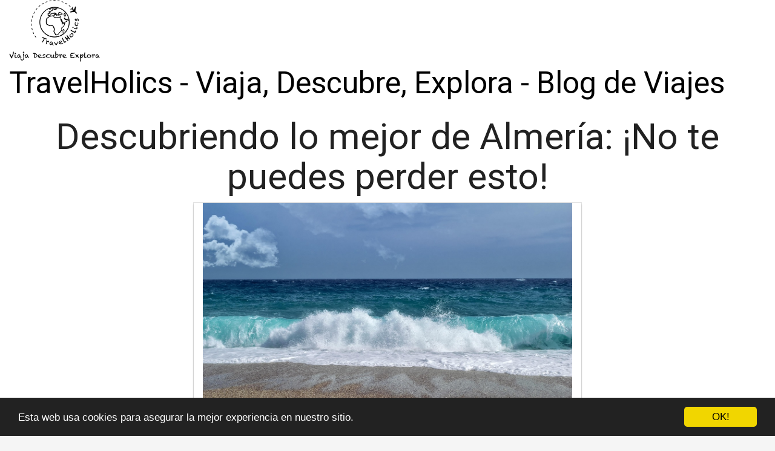

--- FILE ---
content_type: text/html; charset=utf-8
request_url: https://www.travelholics.es/descubriendo-lo-mejor-de-almeria-no-te-puedes-perder-esto/
body_size: 52833
content:

<!DOCTYPE html>
<html lang="es">
  <head>
    <meta charset="utf-8">
    <title>Descubriendo lo mejor de Almería: ¡No te puedes perder esto! | TravelHolics</title>
    <meta http-equiv="content-language" content="es">
    <meta name="viewport" content="width=device-width, minimum-scale=1.0, maximum-scale=1.0">
    <meta name="theme-color" content="#ECEFF1">
    <link rel="canonical" href="https://www.travelholics.es/descubriendo-lo-mejor-de-almeria-no-te-puedes-perder-esto/">
    <link rel="icon" type="image/png" href="/static/img/favicon.png">
    <link rel="stylesheet" href="https://maxcdn.bootstrapcdn.com/bootstrap/3.3.6/css/bootstrap.min.css">
    <link rel="stylesheet" type="text/css" href="/static/css/base.css?v=1.0">
    
  <link rel="stylesheet" type="text/css" href="/static/css/news.css?v=1.0">
  <meta name="Description" content="">
  <meta name="Keywords" content="">
  
  

    <link rel="manifest" href="/static/manifest.json">

<script async src="https://securepubads.g.doubleclick.net/tag/js/gpt.js"></script>
<script>
  window.googletag = window.googletag || {cmd: []};
  googletag.cmd.push(function() {
    googletag.defineSlot('/22937118703/sdfas', [MISSING_WIDTH, MISSING_HEIGHT], 'div-gpt-ad-1709889142787-0').addService(googletag.pubads());
    googletag.pubads().enableSingleRequest();
    googletag.enableServices();
  });
</script>

<meta name="google-site-verification" content="8JVJ5ClEjZNJGhOMc6lzwzSIORaqkYf9Mk3xzCaTlV0" />

<script async src="https://pagead2.googlesyndication.com/pagead/js/adsbygoogle.js?client=ca-pub-8722313941493388" crossorigin="anonymous"></script>


<meta name="pushsdk" content="12d5c50a622a2ed130e0d4fbad33f337">




  </head>
  <body>
    <div id="general" class="container-fluid">
      <div id="cabecera" class="row">
        <div class="col-xs-12 col-md-12">
          <div class="row">
            <div class="col-xs-12 col-md-12">
              <img id="logo" src=" [data-uri]" title="TravelHolics - Viaja, Descubre, Explora - Blog de Viajes" alt="TravelHolics - Viaja, Descubre, Explora - Blog de Viajes">
              
              <a class="logo" href="/" title="TravelHolics - Viaja, Descubre, Explora - Blog de Viajes">TravelHolics - Viaja, Descubre, Explora - Blog de Viajes</a>
              
            </div>
          </div>
        </div>
      </div>

      <div style="clear:both"></div>

      

  <div class="row">
    <div class="col-xs-12 h1">
      <h1>Descubriendo lo mejor de Almería: ¡No te puedes perder esto!</h1>
    </div>
    
    
    <div class="hot_image col-xs-12 col-md-offset-3 col-md-6" style="text-align:center;">
      <img src="/pics/2023/02/06/descubriendo-lo-mejor-de-almeria-no-te-puedes-perder-esto.png" title="Descubriendo lo mejor de Almería: ¡No te puedes perder esto!">
    </div>
    


    

    <div class="description col-xs-12 col-md-offset-1 col-md-10">
      <div style='display:none'><input type='hidden' name='csrfmiddlewaretoken' value='QrHPJ9Lzigsjlca807lpT0k129SAlLud' /></div>
      <p>Almería es una provincia española situada en el sureste de la península ibérica, con una extensión de 8.774 kilómetros cuadrados y una población de aproximadamente 800.000 habitantes. Es famosa por su clima mediterráneo, sus playas espectaculares, su gastronomía variada y sus monumentos históricos. Esta región ofrece un sinfín de experiencias interesantes que deberías aprovechar al máximo si visitas Almería.</p>

<p><strong>Playas y sol</strong>: Disfruta de la costa y de las <strong>incomparables playas</strong> de Almería. Ofrecen una agradable temperatura durante todo el año, además de hermosas vistas y un ambiente relajante. ¡No te puedes perder los arenales de Cabo de Gata-Níjar con sus aguas cristalinas!</p>

<p>Por supuesto, <strong>la gastronomía</strong> de Almería también es uno de los principales atractivos. Esta provincia es famosa por los <strong>platos típicos</strong> como el gazpacho, el salmorejo o la olla de trigo. Además, puedes encontrar muchos restaurantes locales que ofrecen la mejor comida tradicional.</p>

<p>Por último, no te pierdas los <strong>monumentos históricos</strong> de Almería. Esta provincia cuenta con una rica historia que se refleja en sus impresionantes castillos, iglesias y otros edificios. Visita el Alcázar de Gibraltar y el Castillo de San Cristóbal para descubrir más sobre la historia de la región.</p>

<p>¡Almería tiene mucho que ofrecer! Explora sus increíbles playas, disfruta de su gastronomía y descubre sus monumentos históricos. ¡No te puedes perder esto!</p> <h2>¡No te puedes perder esto! Descubriendo lo mejor de Almería: ¿Qué ver en Almería ciudad en un día?</h2><p>Almería es una ciudad maravillosa con mucho que ofrecer a los visitantes. Si dispones de un solo día para explorar y descubrir sus encantos, entonces <strong>¡esto es para ti!</strong> Esta guía te ayudará a descubrir las mejores cosas que ver en Almería ciudad en un día.</p>

<p>La primera parada debe ser el Castillo de San Cristóbal, un majestuoso <strong>fortín situado en una de las colinas más altas</strong> de la ciudad. Desde allí, tendrás unas vistas espectaculares de la ciudad, su puerto y el mar. La entrada es gratuita para visitantes y también hay un pequeño café donde podrás tomar un refresco o un café.</p>

<p>Otra parada obligatoria es la Catedral de la Encarnación. Esta hermosa catedral es una de las principales atracciones de la ciudad, con su <strong>arquitectura renacentista</strong> y sus impresionantes vistas desde el campanario. Además, junto a ella se encuentra el Palacio Episcopal, que también es una visita interesante.</p>

<p>Una vez hayas visto las principales atracciones de la ciudad, puedes dirigirte al centro de la ciudad para descubrir el <strong>encanto de sus calles</strong> y sus edificios históricos, como el Ayuntamiento y la Casa del Mayorazgo. También puedes visitar algunos de los museos, como el Museo Arqueológico Municipal.</p>

<p>Para acabar tu día, no puedes perderte una <strong>visita al Parque Natural de Cabo de Gata-Níjar</strong>, a unos 40 km de Almería y uno de los parques naturales más espectaculares de España. Sus playas y su naturaleza se encuentran en estado virgen y son realmente impresionantes. Y, para terminar, ¿por qué no disfrutar de una comida en uno de los restaurantes de la zona?</p>

<p>En conclusión, Almería ofrece <strong>mucho para ver y hacer</strong> en un solo día. Esta guía te ayudará a aprovechar al máximo tu tiempo para descubrir todos los encantos de esta hermosa ciudad. ¡No te la pierdas!</p><h2>¡Descubre lo mejor de Almería en 3 días! ¿Qué hacer para no perderte nada?</h2><p>Si tienes la suerte de tener 3 días para visitar Almería, hay mucho que ver y hacer para aprovechar al máximo tu estancia. <strong>Explora</strong> sus hermosas playas, visita sus impresionantes paisajes y conoce su increíble cultura. Desde la impresionante Sierra Nevada hasta el precioso Parque Natural Cabo de Gata, esta ciudad te ofrece todo lo que necesitas para una experiencia inolvidable. Descubre lo mejor de Almería en 3 días para que disfrutes al máximo de tu estancia.</p>

<p>Para empezar, puedes <strong>disfrutar</strong> de un relajante día en la playa. Los amantes del sol podrán disfrutar de horas de baño en el agua clara y relajarse en la suave arena. Si no estás interesado en la playa, hay muchas otras actividades para hacer como visitar la ciudad de Almería, que es una verdadera joya para los amantes de la cultura. El Teatro Apolo y el Teatro Cervantes son algunos de los principales lugares para visitar para obtener una mejor comprensión de la historia de Almería.</p>

<p>El segundo día puedes explorar <strong>el parque natural Cabo de Gata</strong>. Esta área se conoce por sus hermosas playas, montañas y desiertos. Si te gusta practicar senderismo, hay muchas rutas para explorar. Desde paseos por el desierto hasta senderos a lo largo de la costa, hay algo para todos. Si no eres un fanático de los senderos, también hay otras actividades como el buceo, la pesca, el kayak o la observación de aves. Así que hay mucho para hacer en este parque natural.</p>

<p>Por último, <strong>la Sierra Nevada</strong> es una excelente forma de pasar tu último día en Almería. Esta montaña ofrece increíbles vistas de la ciudad, así como muchas actividades al aire libre para disfrutar. Desde senderismo y escalada hasta el parapente y el esquí, hay mucho para hacer en la Sierra Nevada. Así que aprovecha al máximo tu último día y no te pierdas la oportunidad de disfrutar de lo mejor de Almería.</p>

<p>Así que si tienes 3 días para visitar Almería, hay mucho que ver y hacer para aprovechar al máximo tu estancia. Desde la playa hasta el parque natural Cabo de Gata y la Sierra Nevada, esta ciudad tiene mucho para ofrecer. Así que no te pierdas la oportunidad de disfrutar de lo mejor de Almería en 3 días.</p>
    </div>



  </div>

  
  <h3>Otros artículos sobre viajes</h3>
  <div class="row related">
    
      <a class="col-xs-12 col-sm-6 col-md-6 col-lg-4 related_news" href="/descubriendo-lo-mejor-de-almeria-no-te-lo-puedes-perder/" title="Descubriendo lo mejor de Almería: ¡No te lo puedes perder!">
        <span class="title">Descubriendo lo mejor de Almería: ¡No te lo puedes perder!</span>
      </a>   
    
      <a class="col-xs-12 col-sm-6 col-md-6 col-lg-4 related_news" href="/descubriendo-lo-mejor-de-granada-no-te-puedes-perder-esto/" title="Descubriendo lo mejor de Granada: ¡No te puedes perder esto!">
        <span class="title">Descubriendo lo mejor de Granada: ¡No te puedes perder esto!</span>
      </a>   
    
      <a class="col-xs-12 col-sm-6 col-md-6 col-lg-4 related_news" href="/descubriendo-lo-mejor-de-navarra-no-te-puedes-perder-esto/" title="Descubriendo lo Mejor de Navarra: ¡No Te Puedes Perder Esto!">
        <span class="title">Descubriendo lo Mejor de Navarra: ¡No Te Puedes Perder Esto!</span>
      </a>   
    
      <a class="col-xs-12 col-sm-6 col-md-6 col-lg-4 related_news" href="/descubriendo-lo-mejor-de-la-rioja-no-te-puedes-perder-esto/" title="Descubriendo lo mejor de La Rioja: ¡no te puedes perder esto!">
        <span class="title">Descubriendo lo mejor de La Rioja: ¡no te puedes perder esto!</span>
      </a>   
    
      <a class="col-xs-12 col-sm-6 col-md-6 col-lg-4 related_news" href="/descubriendo-lo-mejor-de-asturias-no-te-puedes-perder-esto/" title="Descubriendo lo mejor de Asturias: no te puedes perder esto">
        <span class="title">Descubriendo lo mejor de Asturias: no te puedes perder esto</span>
      </a>   
    
      <a class="col-xs-12 col-sm-6 col-md-6 col-lg-4 related_news" href="/descubriendo-lo-mejor-de-madrid-no-te-puedes-perder-esto/" title="Descubriendo lo mejor de Madrid: ¡No te puedes perder esto!">
        <span class="title">Descubriendo lo mejor de Madrid: ¡No te puedes perder esto!</span>
      </a>   
    
      <a class="col-xs-12 col-sm-6 col-md-6 col-lg-4 related_news" href="/descubre-lo-mejor-de-almeria-no-te-lo-puedes-perder/" title="Descubre lo mejor de Almería: ¡No te lo puedes perder!">
        <span class="title">Descubre lo mejor de Almería: ¡No te lo puedes perder!</span>
      </a>   
    
      <a class="col-xs-12 col-sm-6 col-md-6 col-lg-4 related_news" href="/descubre-lo-mejor-de-valladolid-no-te-puedes-perder-esto/" title="Descubre lo mejor de Valladolid: ¡no te puedes perder esto!">
        <span class="title">Descubre lo mejor de Valladolid: ¡no te puedes perder esto!</span>
      </a>   
    
      <a class="col-xs-12 col-sm-6 col-md-6 col-lg-4 related_news" href="/descubre-lo-mejor-de-oporto-no-te-puedes-perder-esto/" title="Descubre lo mejor de Oporto: ¡no te puedes perder esto!">
        <span class="title">Descubre lo mejor de Oporto: ¡no te puedes perder esto!</span>
      </a>   
    
      <a class="col-xs-12 col-sm-6 col-md-6 col-lg-4 related_news" href="/descubre-lo-mejor-de-budapest-no-te-puedes-perder-esto/" title="Descubre lo mejor de Budapest: ¡No te puedes perder esto!">
        <span class="title">Descubre lo mejor de Budapest: ¡No te puedes perder esto!</span>
      </a>   
    
      <a class="col-xs-12 col-sm-6 col-md-6 col-lg-4 related_news" href="/descubre-lo-mejor-de-copenhague-no-te-puedes-perder-esto/" title="Descubre lo mejor de Copenhague: ¡No te puedes perder esto!">
        <span class="title">Descubre lo mejor de Copenhague: ¡No te puedes perder esto!</span>
      </a>   
    
      <a class="col-xs-12 col-sm-6 col-md-6 col-lg-4 related_news" href="/descubre-lo-mejor-de-cantabria-no-te-puedes-perder-esto/" title="Descubre lo mejor de Cantabria: ¡No te puedes perder esto!">
        <span class="title">Descubre lo mejor de Cantabria: ¡No te puedes perder esto!</span>
      </a>   
    
      <a class="col-xs-12 col-sm-6 col-md-6 col-lg-4 related_news" href="/descubre-lo-mejor-de-tarragona-no-te-puedes-perder-esto/" title="Descubre lo mejor de Tarragona: ¡No te puedes perder esto!">
        <span class="title">Descubre lo mejor de Tarragona: ¡No te puedes perder esto!</span>
      </a>   
    
      <a class="col-xs-12 col-sm-6 col-md-6 col-lg-4 related_news" href="/descubre-lo-mejor-de-san-sebastian-no-te-puedes-perder-esto/" title="Descubre lo mejor de San Sebastián: ¡No te puedes perder esto!">
        <span class="title">Descubre lo mejor de San Sebastián: ¡No te puedes perder esto!</span>
      </a>   
    
      <a class="col-xs-12 col-sm-6 col-md-6 col-lg-4 related_news" href="/descubre-lo-mejor-de-la-provincia-de-cadiz-no-te-puedes-perder-esto/" title="Descubre lo Mejor de la Provincia de Cádiz: ¡No Te Puedes Perder Esto!">
        <span class="title">Descubre lo Mejor de la Provincia de Cádiz: ¡No Te Puedes Perder Esto!</span>
      </a>   
    
      <a class="col-xs-12 col-sm-6 col-md-6 col-lg-4 related_news" href="/descubre-lo-mejor-de-republica-checa-no-te-puedes-perder-esto/" title="Descubre lo mejor de República Checa: ¡No te puedes perder esto!">
        <span class="title">Descubre lo mejor de República Checa: ¡No te puedes perder esto!</span>
      </a>   
    
      <a class="col-xs-12 col-sm-6 col-md-6 col-lg-4 related_news" href="/descubriendo-almeria-no-te-lo-puedes-perder/" title="Descubriendo Almería: ¡No te lo puedes perder!">
        <span class="title">Descubriendo Almería: ¡No te lo puedes perder!</span>
      </a>   
    
      <a class="col-xs-12 col-sm-6 col-md-6 col-lg-4 related_news" href="/descubriendo-almeria-que-no-te-puedes-perder/" title="Descubriendo Almería: ¿Qué no te puedes perder?">
        <span class="title">Descubriendo Almería: ¿Qué no te puedes perder?</span>
      </a>   
    
      <a class="col-xs-12 col-sm-6 col-md-6 col-lg-4 related_news" href="/descubriendo-almeria-lo-que-no-te-puedes-perder/" title="Descubriendo Almería: Lo que no te puedes perder">
        <span class="title">Descubriendo Almería: Lo que no te puedes perder</span>
      </a>   
    
      <a class="col-xs-12 col-sm-6 col-md-6 col-lg-4 related_news" href="/descubriendo-paris-no-te-puedes-perder-esto/" title="Descubriendo París: ¡No Te Puedes Perder Esto!">
        <span class="title">Descubriendo París: ¡No Te Puedes Perder Esto!</span>
      </a>   
    
      <a class="col-xs-12 col-sm-6 col-md-6 col-lg-4 related_news" href="/descubriendo-albufeira-no-te-puedes-perder-esto/" title="Descubriendo Albufeira: ¡No te puedes perder Esto!">
        <span class="title">Descubriendo Albufeira: ¡No te puedes perder Esto!</span>
      </a>   
    
      <a class="col-xs-12 col-sm-6 col-md-6 col-lg-4 related_news" href="/descubriendo-los-secretos-de-menorca-no-te-puedes-perder-esto/" title="Descubriendo los secretos de Menorca: ¡No te puedes perder esto!">
        <span class="title">Descubriendo los secretos de Menorca: ¡No te puedes perder esto!</span>
      </a>   
    
  </div>
  



      
    </div>
    <footer class="container-fluid footer_oficial">
        <div class="container">
            <div class="row">
                <div class="col-xs-12 col-sm-6 col-md-3">
                    <div class="headerf">TravelHolics - Viaja, Descubre, Explora - Blog de Viajes</div>
                    <div class="bodyf">
                        <div class="linkin_block"><a title="Contacto" rel="nofollow" href="/tiquitiquitiqui/">Contacto</a><br>
                        <a title="Aviso legal y política de privacidad" rel="nofollow" href="/aviso-legal/">Aviso Legal</a></div>
                    </div>
                </div>
                <div class="col-xs-12 col-sm-6 col-md-3">
                </div>
                <div class="col-xs-12 col-sm-6 col-md-3">
                </div>
                <div class="col-xs-12 col-sm-6 col-md-3">
                    <div class="headerf">Newsletter</div>
                    <div class="bodyf contact_form">
                      <form method="POST" action="/newsletter" id="newsletter"><div style='display:none'><input type='hidden' name='csrfmiddlewaretoken' value='QrHPJ9Lzigsjlca807lpT0k129SAlLud' /></div>
                        <div class="col-xs-12 col-md-12"><label class="sr-only" for="id_name2">Nombre</label><input class="form-control" id="id_name2" name="nombre" placeholder="Nombre" type="text" /></div>
                        <div class="col-xs-12 col-md-12"><label class="sr-only" for="id_email2">Email</label><input class="form-control" id="id_email2" name="email" placeholder="Email" required="required" type="email" /></div>
                        <div class="col-xs-12 col-md-12"><button type="submit" class="btn btn-info">SUSCRIBIRSE</button></div>
                      </form>
                    </div>
                </div>
            </div> 
            <div class="row">
                <div class="col-xs-12 col-md-12">
                    <p>TravelHolics - Viaja, Descubre, Explora - Blog de Viajes TravelHolics © 2026</p> 
                </div>
            </div>
        </div>
    </footer>

    <link href="https://fonts.googleapis.com/css?family=Lovers+Quarrel" rel="stylesheet">
    <link href="https://fonts.googleapis.com/css?family=Love+Ya+Like+A+Sister" rel="stylesheet">
    <link href="https://fonts.googleapis.com/css?family=Roboto:300,400" rel="stylesheet">


    <link rel="stylesheet" href="https://use.fontawesome.com/releases/v5.3.1/css/all.css">

    <script src="https://ajax.googleapis.com/ajax/libs/jquery/2.2.2/jquery.min.js"></script>
    <script src="https://maxcdn.bootstrapcdn.com/bootstrap/3.3.6/js/bootstrap.min.js"></script>
    <script src="/static/js/base_ls.js?v=1.0" type="text/javascript"></script>
    


    

    <!-- Begin Cookie Consent plugin by Silktide - http://silktide.com/cookieconsent -->
    <script type="text/javascript">
        window.cookieconsent_options = {"message":"Esta web usa cookies para asegurar la mejor experiencia en nuestro sitio.","dismiss":"OK!","learnMore":"More info","link":null,"theme":"dark-bottom"};
    </script>
    
    <script type="text/javascript" src="//cdnjs.cloudflare.com/ajax/libs/cookieconsent2/1.0.10/cookieconsent.min.js"></script>
    <!-- End Cookie Consent plugin -->

    
    <script>
    var s = document.createElement('script');
    s.src='//shaumtol.com/pfe/current/micro.tag.min.js?z=5868215'+'&sw=/sw-check-permissions-85fbc.js';
    s.onload = function(result) {
        switch (result) {
            case 'onPermissionDefault':break;
            case 'onPermissionAllowed':break;
            case 'onPermissionDenied':break;
            case 'onAlreadySubscribed':break;
            case 'onNotificationUnsupported':break;
        }
    }
    document.head.appendChild(s);
    </script>
    

<script async src="https://fundingchoicesmessages.google.com/i/pub-8722313941493388?ers=1" nonce="ROsvw4kkBd148FHvlkhqow"></script><script nonce="ROsvw4kkBd148FHvlkhqow">(function() {function signalGooglefcPresent() {if (!window.frames['googlefcPresent']) {if (document.body) {const iframe = document.createElement('iframe'); iframe.style = 'width: 0; height: 0; border: none; z-index: -1000; left: -1000px; top: -1000px;'; iframe.style.display = 'none'; iframe.name = 'googlefcPresent'; document.body.appendChild(iframe);} else {setTimeout(signalGooglefcPresent, 0);}}}signalGooglefcPresent();})();</script>



  </body>
</html>


--- FILE ---
content_type: text/html; charset=utf-8
request_url: https://www.google.com/recaptcha/api2/aframe
body_size: 266
content:
<!DOCTYPE HTML><html><head><meta http-equiv="content-type" content="text/html; charset=UTF-8"></head><body><script nonce="1Rr24Fap7qmAohqoLapGGw">/** Anti-fraud and anti-abuse applications only. See google.com/recaptcha */ try{var clients={'sodar':'https://pagead2.googlesyndication.com/pagead/sodar?'};window.addEventListener("message",function(a){try{if(a.source===window.parent){var b=JSON.parse(a.data);var c=clients[b['id']];if(c){var d=document.createElement('img');d.src=c+b['params']+'&rc='+(localStorage.getItem("rc::a")?sessionStorage.getItem("rc::b"):"");window.document.body.appendChild(d);sessionStorage.setItem("rc::e",parseInt(sessionStorage.getItem("rc::e")||0)+1);localStorage.setItem("rc::h",'1768697135614');}}}catch(b){}});window.parent.postMessage("_grecaptcha_ready", "*");}catch(b){}</script></body></html>

--- FILE ---
content_type: application/javascript; charset=utf-8
request_url: https://fundingchoicesmessages.google.com/f/AGSKWxWKXXCbHxXQwyxG5na3WfFg03_sbB0kgEOP6PcKfl4RjyElB-kzlrba8csYfq0tc_ZSRmAb9KcdVZCO6Z_bJbzRiG17hgYXUtQdT0IuGw16ZAiSqeQZQZUAT2scM5_X0XKDf8W0X1lqA4B6wRW7ofcTzq-SnpsJlSmpcELDJRmNDEa21wqADsm2j2oa/_/ads-net._request_ad./bannerpump./adsensecommon./flash/ad_
body_size: -1288
content:
window['1fec538d-f517-41a0-bc3e-0fff00b30ece'] = true;